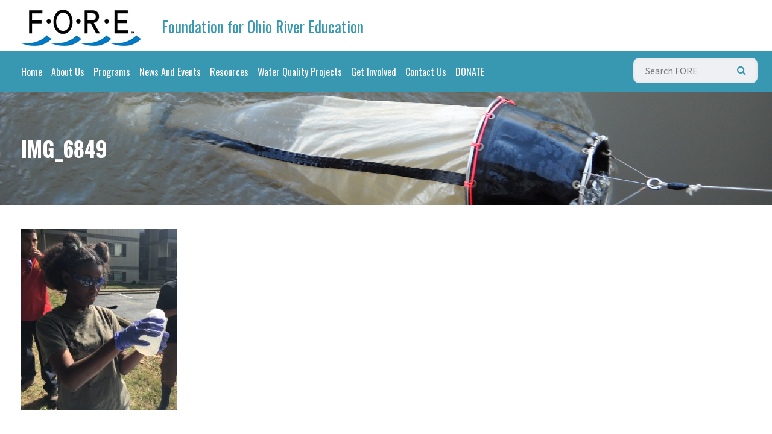

--- FILE ---
content_type: text/html; charset=UTF-8
request_url: https://riverlearning.org/program/volunteermonitoringprograms/img_6849/
body_size: 41154
content:
<!DOCTYPE html>
<html lang="en">
<head>

	<meta charset="utf-8">
    <meta http-equiv="X-UA-Compatible" content="IE=edge">
    <meta name="viewport" content="width=device-width, initial-scale=1">

	<title>IMG_6849 - Foundation for Ohio River Education | Foundation for Ohio River Education</title>

	<link rel="apple-touch-icon" sizes="180x180" href="https://riverlearning.org/wp-content/themes/orsanco/favicons/apple-touch-icon.png">
	<link rel="icon" type="image/png" href="https://riverlearning.org/wp-content/themes/orsanco/favicons/favicon-32x32.png" sizes="32x32">
	<link rel="icon" type="image/png" href="https://riverlearning.org/wp-content/themes/orsanco/favicons/favicon-16x16.png" sizes="16x16">
	<link rel="manifest" href="https://riverlearning.org/wp-content/themes/orsanco/favicons/manifest.json">
	<link rel="mask-icon" href="https://riverlearning.org/wp-content/themes/orsanco/favicons/safari-pinned-tab.svg" color="#5bbad5">
	<meta name="theme-color" content="#ffffff">

    <meta name='robots' content='index, follow, max-image-preview:large, max-snippet:-1, max-video-preview:-1' />

	<!-- This site is optimized with the Yoast SEO plugin v26.7 - https://yoast.com/wordpress/plugins/seo/ -->
	<link rel="canonical" href="https://riverlearning.org/program/volunteermonitoringprograms/img_6849/" />
	<meta property="og:locale" content="en_US" />
	<meta property="og:type" content="article" />
	<meta property="og:title" content="IMG_6849 - Foundation for Ohio River Education" />
	<meta property="og:url" content="https://riverlearning.org/program/volunteermonitoringprograms/img_6849/" />
	<meta property="og:site_name" content="Foundation for Ohio River Education" />
	<meta property="article:modified_time" content="2019-11-26T16:47:17+00:00" />
	<meta property="og:image" content="https://riverlearning.org/program/volunteermonitoringprograms/img_6849" />
	<meta property="og:image:width" content="600" />
	<meta property="og:image:height" content="696" />
	<meta property="og:image:type" content="image/jpeg" />
	<meta name="twitter:card" content="summary_large_image" />
	<script type="application/ld+json" class="yoast-schema-graph">{"@context":"https://schema.org","@graph":[{"@type":"WebPage","@id":"https://riverlearning.org/program/volunteermonitoringprograms/img_6849/","url":"https://riverlearning.org/program/volunteermonitoringprograms/img_6849/","name":"IMG_6849 - Foundation for Ohio River Education","isPartOf":{"@id":"https://riverlearning.org/#website"},"primaryImageOfPage":{"@id":"https://riverlearning.org/program/volunteermonitoringprograms/img_6849/#primaryimage"},"image":{"@id":"https://riverlearning.org/program/volunteermonitoringprograms/img_6849/#primaryimage"},"thumbnailUrl":"https://riverlearning.org/wp-content/uploads/2019/11/IMG_6849-e1574787822243.jpg","datePublished":"2019-11-26T16:45:27+00:00","dateModified":"2019-11-26T16:47:17+00:00","breadcrumb":{"@id":"https://riverlearning.org/program/volunteermonitoringprograms/img_6849/#breadcrumb"},"inLanguage":"en-US","potentialAction":[{"@type":"ReadAction","target":["https://riverlearning.org/program/volunteermonitoringprograms/img_6849/"]}]},{"@type":"ImageObject","inLanguage":"en-US","@id":"https://riverlearning.org/program/volunteermonitoringprograms/img_6849/#primaryimage","url":"https://riverlearning.org/wp-content/uploads/2019/11/IMG_6849-e1574787822243.jpg","contentUrl":"https://riverlearning.org/wp-content/uploads/2019/11/IMG_6849-e1574787822243.jpg","width":600,"height":696},{"@type":"BreadcrumbList","@id":"https://riverlearning.org/program/volunteermonitoringprograms/img_6849/#breadcrumb","itemListElement":[{"@type":"ListItem","position":1,"name":"Home","item":"https://riverlearning.org/"},{"@type":"ListItem","position":2,"name":"River Watchers","item":"https://riverlearning.org/program/volunteermonitoringprograms/"},{"@type":"ListItem","position":3,"name":"IMG_6849"}]},{"@type":"WebSite","@id":"https://riverlearning.org/#website","url":"https://riverlearning.org/","name":"Foundation for Ohio River Education","description":"FORE - Foundation for Ohio River Education","potentialAction":[{"@type":"SearchAction","target":{"@type":"EntryPoint","urlTemplate":"https://riverlearning.org/?s={search_term_string}"},"query-input":{"@type":"PropertyValueSpecification","valueRequired":true,"valueName":"search_term_string"}}],"inLanguage":"en-US"}]}</script>
	<!-- / Yoast SEO plugin. -->


<link rel='dns-prefetch' href='//cdnjs.cloudflare.com' />
<link rel="alternate" title="oEmbed (JSON)" type="application/json+oembed" href="https://riverlearning.org/wp-json/oembed/1.0/embed?url=https%3A%2F%2Friverlearning.org%2Fprogram%2Fvolunteermonitoringprograms%2Fimg_6849%2F" />
<link rel="alternate" title="oEmbed (XML)" type="text/xml+oembed" href="https://riverlearning.org/wp-json/oembed/1.0/embed?url=https%3A%2F%2Friverlearning.org%2Fprogram%2Fvolunteermonitoringprograms%2Fimg_6849%2F&#038;format=xml" />
<style id='wp-img-auto-sizes-contain-inline-css' type='text/css'>
img:is([sizes=auto i],[sizes^="auto," i]){contain-intrinsic-size:3000px 1500px}
/*# sourceURL=wp-img-auto-sizes-contain-inline-css */
</style>
<style id='wp-emoji-styles-inline-css' type='text/css'>

	img.wp-smiley, img.emoji {
		display: inline !important;
		border: none !important;
		box-shadow: none !important;
		height: 1em !important;
		width: 1em !important;
		margin: 0 0.07em !important;
		vertical-align: -0.1em !important;
		background: none !important;
		padding: 0 !important;
	}
/*# sourceURL=wp-emoji-styles-inline-css */
</style>
<link rel='stylesheet' id='wp-block-library-css' href='https://riverlearning.org/wp-includes/css/dist/block-library/style.min.css?ver=822b566843b49c988b7be5bf89bc480b' type='text/css' media='all' />
<style id='global-styles-inline-css' type='text/css'>
:root{--wp--preset--aspect-ratio--square: 1;--wp--preset--aspect-ratio--4-3: 4/3;--wp--preset--aspect-ratio--3-4: 3/4;--wp--preset--aspect-ratio--3-2: 3/2;--wp--preset--aspect-ratio--2-3: 2/3;--wp--preset--aspect-ratio--16-9: 16/9;--wp--preset--aspect-ratio--9-16: 9/16;--wp--preset--color--black: #000000;--wp--preset--color--cyan-bluish-gray: #abb8c3;--wp--preset--color--white: #ffffff;--wp--preset--color--pale-pink: #f78da7;--wp--preset--color--vivid-red: #cf2e2e;--wp--preset--color--luminous-vivid-orange: #ff6900;--wp--preset--color--luminous-vivid-amber: #fcb900;--wp--preset--color--light-green-cyan: #7bdcb5;--wp--preset--color--vivid-green-cyan: #00d084;--wp--preset--color--pale-cyan-blue: #8ed1fc;--wp--preset--color--vivid-cyan-blue: #0693e3;--wp--preset--color--vivid-purple: #9b51e0;--wp--preset--gradient--vivid-cyan-blue-to-vivid-purple: linear-gradient(135deg,rgb(6,147,227) 0%,rgb(155,81,224) 100%);--wp--preset--gradient--light-green-cyan-to-vivid-green-cyan: linear-gradient(135deg,rgb(122,220,180) 0%,rgb(0,208,130) 100%);--wp--preset--gradient--luminous-vivid-amber-to-luminous-vivid-orange: linear-gradient(135deg,rgb(252,185,0) 0%,rgb(255,105,0) 100%);--wp--preset--gradient--luminous-vivid-orange-to-vivid-red: linear-gradient(135deg,rgb(255,105,0) 0%,rgb(207,46,46) 100%);--wp--preset--gradient--very-light-gray-to-cyan-bluish-gray: linear-gradient(135deg,rgb(238,238,238) 0%,rgb(169,184,195) 100%);--wp--preset--gradient--cool-to-warm-spectrum: linear-gradient(135deg,rgb(74,234,220) 0%,rgb(151,120,209) 20%,rgb(207,42,186) 40%,rgb(238,44,130) 60%,rgb(251,105,98) 80%,rgb(254,248,76) 100%);--wp--preset--gradient--blush-light-purple: linear-gradient(135deg,rgb(255,206,236) 0%,rgb(152,150,240) 100%);--wp--preset--gradient--blush-bordeaux: linear-gradient(135deg,rgb(254,205,165) 0%,rgb(254,45,45) 50%,rgb(107,0,62) 100%);--wp--preset--gradient--luminous-dusk: linear-gradient(135deg,rgb(255,203,112) 0%,rgb(199,81,192) 50%,rgb(65,88,208) 100%);--wp--preset--gradient--pale-ocean: linear-gradient(135deg,rgb(255,245,203) 0%,rgb(182,227,212) 50%,rgb(51,167,181) 100%);--wp--preset--gradient--electric-grass: linear-gradient(135deg,rgb(202,248,128) 0%,rgb(113,206,126) 100%);--wp--preset--gradient--midnight: linear-gradient(135deg,rgb(2,3,129) 0%,rgb(40,116,252) 100%);--wp--preset--font-size--small: 13px;--wp--preset--font-size--medium: 20px;--wp--preset--font-size--large: 36px;--wp--preset--font-size--x-large: 42px;--wp--preset--spacing--20: 0.44rem;--wp--preset--spacing--30: 0.67rem;--wp--preset--spacing--40: 1rem;--wp--preset--spacing--50: 1.5rem;--wp--preset--spacing--60: 2.25rem;--wp--preset--spacing--70: 3.38rem;--wp--preset--spacing--80: 5.06rem;--wp--preset--shadow--natural: 6px 6px 9px rgba(0, 0, 0, 0.2);--wp--preset--shadow--deep: 12px 12px 50px rgba(0, 0, 0, 0.4);--wp--preset--shadow--sharp: 6px 6px 0px rgba(0, 0, 0, 0.2);--wp--preset--shadow--outlined: 6px 6px 0px -3px rgb(255, 255, 255), 6px 6px rgb(0, 0, 0);--wp--preset--shadow--crisp: 6px 6px 0px rgb(0, 0, 0);}:where(.is-layout-flex){gap: 0.5em;}:where(.is-layout-grid){gap: 0.5em;}body .is-layout-flex{display: flex;}.is-layout-flex{flex-wrap: wrap;align-items: center;}.is-layout-flex > :is(*, div){margin: 0;}body .is-layout-grid{display: grid;}.is-layout-grid > :is(*, div){margin: 0;}:where(.wp-block-columns.is-layout-flex){gap: 2em;}:where(.wp-block-columns.is-layout-grid){gap: 2em;}:where(.wp-block-post-template.is-layout-flex){gap: 1.25em;}:where(.wp-block-post-template.is-layout-grid){gap: 1.25em;}.has-black-color{color: var(--wp--preset--color--black) !important;}.has-cyan-bluish-gray-color{color: var(--wp--preset--color--cyan-bluish-gray) !important;}.has-white-color{color: var(--wp--preset--color--white) !important;}.has-pale-pink-color{color: var(--wp--preset--color--pale-pink) !important;}.has-vivid-red-color{color: var(--wp--preset--color--vivid-red) !important;}.has-luminous-vivid-orange-color{color: var(--wp--preset--color--luminous-vivid-orange) !important;}.has-luminous-vivid-amber-color{color: var(--wp--preset--color--luminous-vivid-amber) !important;}.has-light-green-cyan-color{color: var(--wp--preset--color--light-green-cyan) !important;}.has-vivid-green-cyan-color{color: var(--wp--preset--color--vivid-green-cyan) !important;}.has-pale-cyan-blue-color{color: var(--wp--preset--color--pale-cyan-blue) !important;}.has-vivid-cyan-blue-color{color: var(--wp--preset--color--vivid-cyan-blue) !important;}.has-vivid-purple-color{color: var(--wp--preset--color--vivid-purple) !important;}.has-black-background-color{background-color: var(--wp--preset--color--black) !important;}.has-cyan-bluish-gray-background-color{background-color: var(--wp--preset--color--cyan-bluish-gray) !important;}.has-white-background-color{background-color: var(--wp--preset--color--white) !important;}.has-pale-pink-background-color{background-color: var(--wp--preset--color--pale-pink) !important;}.has-vivid-red-background-color{background-color: var(--wp--preset--color--vivid-red) !important;}.has-luminous-vivid-orange-background-color{background-color: var(--wp--preset--color--luminous-vivid-orange) !important;}.has-luminous-vivid-amber-background-color{background-color: var(--wp--preset--color--luminous-vivid-amber) !important;}.has-light-green-cyan-background-color{background-color: var(--wp--preset--color--light-green-cyan) !important;}.has-vivid-green-cyan-background-color{background-color: var(--wp--preset--color--vivid-green-cyan) !important;}.has-pale-cyan-blue-background-color{background-color: var(--wp--preset--color--pale-cyan-blue) !important;}.has-vivid-cyan-blue-background-color{background-color: var(--wp--preset--color--vivid-cyan-blue) !important;}.has-vivid-purple-background-color{background-color: var(--wp--preset--color--vivid-purple) !important;}.has-black-border-color{border-color: var(--wp--preset--color--black) !important;}.has-cyan-bluish-gray-border-color{border-color: var(--wp--preset--color--cyan-bluish-gray) !important;}.has-white-border-color{border-color: var(--wp--preset--color--white) !important;}.has-pale-pink-border-color{border-color: var(--wp--preset--color--pale-pink) !important;}.has-vivid-red-border-color{border-color: var(--wp--preset--color--vivid-red) !important;}.has-luminous-vivid-orange-border-color{border-color: var(--wp--preset--color--luminous-vivid-orange) !important;}.has-luminous-vivid-amber-border-color{border-color: var(--wp--preset--color--luminous-vivid-amber) !important;}.has-light-green-cyan-border-color{border-color: var(--wp--preset--color--light-green-cyan) !important;}.has-vivid-green-cyan-border-color{border-color: var(--wp--preset--color--vivid-green-cyan) !important;}.has-pale-cyan-blue-border-color{border-color: var(--wp--preset--color--pale-cyan-blue) !important;}.has-vivid-cyan-blue-border-color{border-color: var(--wp--preset--color--vivid-cyan-blue) !important;}.has-vivid-purple-border-color{border-color: var(--wp--preset--color--vivid-purple) !important;}.has-vivid-cyan-blue-to-vivid-purple-gradient-background{background: var(--wp--preset--gradient--vivid-cyan-blue-to-vivid-purple) !important;}.has-light-green-cyan-to-vivid-green-cyan-gradient-background{background: var(--wp--preset--gradient--light-green-cyan-to-vivid-green-cyan) !important;}.has-luminous-vivid-amber-to-luminous-vivid-orange-gradient-background{background: var(--wp--preset--gradient--luminous-vivid-amber-to-luminous-vivid-orange) !important;}.has-luminous-vivid-orange-to-vivid-red-gradient-background{background: var(--wp--preset--gradient--luminous-vivid-orange-to-vivid-red) !important;}.has-very-light-gray-to-cyan-bluish-gray-gradient-background{background: var(--wp--preset--gradient--very-light-gray-to-cyan-bluish-gray) !important;}.has-cool-to-warm-spectrum-gradient-background{background: var(--wp--preset--gradient--cool-to-warm-spectrum) !important;}.has-blush-light-purple-gradient-background{background: var(--wp--preset--gradient--blush-light-purple) !important;}.has-blush-bordeaux-gradient-background{background: var(--wp--preset--gradient--blush-bordeaux) !important;}.has-luminous-dusk-gradient-background{background: var(--wp--preset--gradient--luminous-dusk) !important;}.has-pale-ocean-gradient-background{background: var(--wp--preset--gradient--pale-ocean) !important;}.has-electric-grass-gradient-background{background: var(--wp--preset--gradient--electric-grass) !important;}.has-midnight-gradient-background{background: var(--wp--preset--gradient--midnight) !important;}.has-small-font-size{font-size: var(--wp--preset--font-size--small) !important;}.has-medium-font-size{font-size: var(--wp--preset--font-size--medium) !important;}.has-large-font-size{font-size: var(--wp--preset--font-size--large) !important;}.has-x-large-font-size{font-size: var(--wp--preset--font-size--x-large) !important;}
/*# sourceURL=global-styles-inline-css */
</style>

<style id='classic-theme-styles-inline-css' type='text/css'>
/*! This file is auto-generated */
.wp-block-button__link{color:#fff;background-color:#32373c;border-radius:9999px;box-shadow:none;text-decoration:none;padding:calc(.667em + 2px) calc(1.333em + 2px);font-size:1.125em}.wp-block-file__button{background:#32373c;color:#fff;text-decoration:none}
/*# sourceURL=/wp-includes/css/classic-themes.min.css */
</style>
<link rel='stylesheet' id='responsive-lightbox-swipebox-css' href='https://riverlearning.org/wp-content/plugins/responsive-lightbox/assets/swipebox/swipebox.min.css?ver=1.5.2' type='text/css' media='all' />
<link rel='stylesheet' id='wp-search-suggest-css' href='https://riverlearning.org/wp-content/plugins/wp-search-suggest/css/wpss-search-suggest.css?ver=999.3' type='text/css' media='all' />
<link rel='stylesheet' id='wp-pagenavi-css' href='https://riverlearning.org/wp-content/plugins/wp-pagenavi/pagenavi-css.css?ver=2.70' type='text/css' media='all' />
<link rel='stylesheet' id='google-fonts-css' href='https://fonts.googleapis.com/css?family=Oswald%3A400%2C700%2C300%7COpen+Sans%3A400%2C300%2C400italic%2C600italic%2C700%2C800%7CSource+Sans+Pro%3A300%2C400%2C400i%2C600%2C600i%2C700%2C700i&#038;ver=822b566843b49c988b7be5bf89bc480b' type='text/css' media='all' />
<link rel='stylesheet' id='datatables-css' href='//cdn.datatables.net/1.10.12/css/jquery.dataTables.min.css?ver=822b566843b49c988b7be5bf89bc480b' type='text/css' media='all' />
<link rel='stylesheet' id='flexslider-css' href='https://riverlearning.org/wp-content/themes/orsanco/assets/bower_components/flexslider/flexslider.css?ver=822b566843b49c988b7be5bf89bc480b' type='text/css' media='all' />
<link rel='stylesheet' id='main-css' href='https://riverlearning.org/wp-content/themes/orsanco/assets/css/main.css?ver=822b566843b49c988b7be5bf89bc480b' type='text/css' media='all' />
<script type="text/javascript" src="https://riverlearning.org/wp-includes/js/jquery/jquery.min.js?ver=3.7.1" id="jquery-core-js"></script>
<script type="text/javascript" src="https://riverlearning.org/wp-includes/js/jquery/jquery-migrate.min.js?ver=3.4.1" id="jquery-migrate-js"></script>
<script type="text/javascript" src="https://riverlearning.org/wp-content/plugins/responsive-lightbox/assets/dompurify/purify.min.js?ver=3.3.1" id="dompurify-js"></script>
<script type="text/javascript" id="responsive-lightbox-sanitizer-js-before">
/* <![CDATA[ */
window.RLG = window.RLG || {}; window.RLG.sanitizeAllowedHosts = ["youtube.com","www.youtube.com","youtu.be","vimeo.com","player.vimeo.com"];
//# sourceURL=responsive-lightbox-sanitizer-js-before
/* ]]> */
</script>
<script type="text/javascript" src="https://riverlearning.org/wp-content/plugins/responsive-lightbox/js/sanitizer.js?ver=2.6.1" id="responsive-lightbox-sanitizer-js"></script>
<script type="text/javascript" src="https://riverlearning.org/wp-content/plugins/responsive-lightbox/assets/swipebox/jquery.swipebox.min.js?ver=1.5.2" id="responsive-lightbox-swipebox-js"></script>
<script src='https://riverlearning.org/wp-content/plugins/the-events-calendar/common/build/js/underscore-before.js'></script>
<script type="text/javascript" src="https://riverlearning.org/wp-includes/js/underscore.min.js?ver=1.13.7" id="underscore-js"></script>
<script src='https://riverlearning.org/wp-content/plugins/the-events-calendar/common/build/js/underscore-after.js'></script>
<script type="text/javascript" src="https://riverlearning.org/wp-content/plugins/responsive-lightbox/assets/infinitescroll/infinite-scroll.pkgd.min.js?ver=4.0.1" id="responsive-lightbox-infinite-scroll-js"></script>
<script type="text/javascript" id="responsive-lightbox-js-before">
/* <![CDATA[ */
var rlArgs = {"script":"swipebox","selector":"lightbox","customEvents":"","activeGalleries":true,"animation":true,"hideCloseButtonOnMobile":false,"removeBarsOnMobile":false,"hideBars":true,"hideBarsDelay":5000,"videoMaxWidth":1080,"useSVG":true,"loopAtEnd":false,"woocommerce_gallery":false,"ajaxurl":"https:\/\/riverlearning.org\/wp-admin\/admin-ajax.php","nonce":"825f32939b","preview":false,"postId":3668,"scriptExtension":false};

//# sourceURL=responsive-lightbox-js-before
/* ]]> */
</script>
<script type="text/javascript" src="https://riverlearning.org/wp-content/plugins/responsive-lightbox/js/front.js?ver=2.6.1" id="responsive-lightbox-js"></script>
<link rel="https://api.w.org/" href="https://riverlearning.org/wp-json/" /><link rel="alternate" title="JSON" type="application/json" href="https://riverlearning.org/wp-json/wp/v2/media/3668" /><link rel="EditURI" type="application/rsd+xml" title="RSD" href="https://riverlearning.org/xmlrpc.php?rsd" />

<link rel='shortlink' href='https://riverlearning.org/?p=3668' />
<meta name="tec-api-version" content="v1"><meta name="tec-api-origin" content="https://riverlearning.org"><link rel="alternate" href="https://riverlearning.org/wp-json/tribe/events/v1/" />
    <script>
	  (function(i,s,o,g,r,a,m){i['GoogleAnalyticsObject']=r;i[r]=i[r]||function(){
	  (i[r].q=i[r].q||[]).push(arguments)},i[r].l=1*new Date();a=s.createElement(o),
	  m=s.getElementsByTagName(o)[0];a.async=1;a.src=g;m.parentNode.insertBefore(a,m)
	  })(window,document,'script','https://www.google-analytics.com/analytics.js','ga');

	  ga('create', 'UA-87376342-1', 'auto');
	  ga('send', 'pageview');

	</script>

</head>
<body class="attachment wp-singular attachment-template-default single single-attachment postid-3668 attachmentid-3668 attachment-jpeg wp-theme-orsanco tribe-no-js">

<header>

	<section id="top">

		<div class="container-fluid">

			<div class="row">

				<div class="col-md-8 col-xs-9">

					<a href="https://riverlearning.org" id="logo"><img src="https://riverlearning.org/wp-content/uploads/2016/12/logo-1.png?>" alt="" /></a>

					<a id="org-name" href="https://riverlearning.org">Foundation for Ohio River Education</a>

					<a id="mobile-org-name" href="https://riverlearning.org">FORE</a>

				</div>

				<div class="col-md-4 col-xs-3">

					<a id="menu-launcher"><i class="fa fa-bars"></i></a>

					<ul class="sm-icons">

					
					</ul>

				</div>

			</div>

		</div>

	</section>

	<section id="bottom">

		<div class="container-fluid">

			<div class="row">

				<div class="col-md-12">

					<nav id="main-menu">

						<div class="menu-main-menu-container"><ul id="menu-main-menu" class="menu"><li id="menu-item-2583" class="menu-item menu-item-type-post_type menu-item-object-page menu-item-home menu-item-2583"><a href="https://riverlearning.org/">Home</a></li>
<li id="menu-item-2588" class="menu-item menu-item-type-post_type menu-item-object-page menu-item-has-children menu-item-2588"><a href="https://riverlearning.org/about-us/">About Us</a>
<ul class="sub-menu">
	<li id="menu-item-2589" class="menu-item menu-item-type-post_type menu-item-object-page menu-item-2589"><a href="https://riverlearning.org/about-us/history-and-mission/">Mission</a></li>
	<li id="menu-item-2590" class="menu-item menu-item-type-post_type menu-item-object-page menu-item-2590"><a href="https://riverlearning.org/about-us/staff/">Staff</a></li>
	<li id="menu-item-2735" class="menu-item menu-item-type-post_type menu-item-object-page menu-item-2735"><a href="https://riverlearning.org/about-us/board/">Board</a></li>
	<li id="menu-item-4512" class="menu-item menu-item-type-post_type menu-item-object-page menu-item-4512"><a href="https://riverlearning.org/trustees/">Trustee Portal</a></li>
</ul>
</li>
<li id="menu-item-2593" class="menu-item menu-item-type-post_type menu-item-object-page menu-item-has-children menu-item-2593"><a href="https://riverlearning.org/programs/">Programs</a>
<ul class="sub-menu">
	<li id="menu-item-2664" class="menu-item menu-item-type-post_type menu-item-object-program menu-item-has-children menu-item-2664"><a href="https://riverlearning.org/program/outreachprograms/">OutREACH Programs</a>
	<ul class="sub-menu">
		<li id="menu-item-2665" class="menu-item menu-item-type-post_type menu-item-object-program menu-item-2665"><a href="https://riverlearning.org/program/outreachprograms/on-site-school-presentations/">Classroom Presentations</a></li>
		<li id="menu-item-3823" class="menu-item menu-item-type-post_type menu-item-object-program menu-item-3823"><a href="https://riverlearning.org/program/outreachprograms/virtual-programs/">Virtual Programs</a></li>
		<li id="menu-item-2666" class="menu-item menu-item-type-post_type menu-item-object-program menu-item-2666"><a href="https://riverlearning.org/program/outreachprograms/community-programs-and-events/">Community Programs and Events</a></li>
	</ul>
</li>
	<li id="menu-item-2669" class="menu-item menu-item-type-post_type menu-item-object-program menu-item-has-children menu-item-2669"><a href="https://riverlearning.org/program/river-reach-floating-classroom/">River REACH Floating Classroom</a>
	<ul class="sub-menu">
		<li id="menu-item-2674" class="menu-item menu-item-type-post_type menu-item-object-program menu-item-2674"><a href="https://riverlearning.org/program/river-reach-floating-classroom/elementary-and-middle-school-programs/">Elementary and Middle School Programs</a></li>
		<li id="menu-item-2673" class="menu-item menu-item-type-post_type menu-item-object-program menu-item-2673"><a href="https://riverlearning.org/program/river-reach-floating-classroom/high-school-programs/">High School Programs</a></li>
		<li id="menu-item-2672" class="menu-item menu-item-type-post_type menu-item-object-program menu-item-2672"><a href="https://riverlearning.org/program/river-reach-floating-classroom/registrationinformation/">Cruise Information and Registration</a></li>
		<li id="menu-item-2671" class="menu-item menu-item-type-post_type menu-item-object-program menu-item-2671"><a href="https://riverlearning.org/program/river-reach-floating-classroom/river-reach-assessment-and-feedback-materials/">Program Assessment Materials</a></li>
		<li id="menu-item-2670" class="menu-item menu-item-type-post_type menu-item-object-program menu-item-2670"><a href="https://riverlearning.org/program/river-reach-floating-classroom/summer-programs-camps-youth-and-community-groups/">Community, Camp, and Homeschool Programs</a></li>
	</ul>
</li>
	<li id="menu-item-2667" class="menu-item menu-item-type-post_type menu-item-object-program menu-item-has-children menu-item-2667"><a href="https://riverlearning.org/program/volunteermonitoringprograms/">River Watchers</a>
	<ul class="sub-menu">
		<li id="menu-item-4736" class="menu-item menu-item-type-post_type menu-item-object-program menu-item-4736"><a href="https://riverlearning.org/program/volunteermonitoringprograms/data-submission/">Data Submission</a></li>
		<li id="menu-item-4735" class="menu-item menu-item-type-post_type menu-item-object-program menu-item-4735"><a href="https://riverlearning.org/program/volunteermonitoringprograms/supply-request/">Supply Request</a></li>
		<li id="menu-item-4734" class="menu-item menu-item-type-post_type menu-item-object-program menu-item-4734"><a href="https://riverlearning.org/program/volunteermonitoringprograms/river-watchers-citizen-science-resources/">Resources</a></li>
	</ul>
</li>
	<li id="menu-item-2668" class="menu-item menu-item-type-post_type menu-item-object-program menu-item-2668"><a href="https://riverlearning.org/program/educator-development/">Educator Development</a></li>
	<li id="menu-item-2663" class="menu-item menu-item-type-post_type menu-item-object-program menu-item-2663"><a href="https://riverlearning.org/program/riversweep/">Ohio River Sweep</a></li>
</ul>
</li>
<li id="menu-item-2594" class="menu-item menu-item-type-post_type menu-item-object-page menu-item-has-children menu-item-2594"><a href="https://riverlearning.org/news/">News And Events</a>
<ul class="sub-menu">
	<li id="menu-item-2592" class="menu-item menu-item-type-post_type menu-item-object-page menu-item-2592"><a href="https://riverlearning.org/news/">FORE In The News</a></li>
	<li id="menu-item-2698" class="menu-item menu-item-type-post_type menu-item-object-page menu-item-2698"><a href="https://riverlearning.org/news/upcoming-events/">Upcoming Events</a></li>
	<li id="menu-item-2595" class="menu-item menu-item-type-custom menu-item-object-custom menu-item-2595"><a href="/calendar">Calendar</a></li>
</ul>
</li>
<li id="menu-item-2686" class="menu-item menu-item-type-post_type menu-item-object-page menu-item-2686"><a href="https://riverlearning.org/resources/">Resources</a></li>
<li id="menu-item-3370" class="menu-item menu-item-type-post_type menu-item-object-page menu-item-has-children menu-item-3370"><a href="https://riverlearning.org/water-quality-projects/">Water Quality Projects</a>
<ul class="sub-menu">
	<li id="menu-item-3374" class="menu-item menu-item-type-post_type menu-item-object-page menu-item-3374"><a href="https://riverlearning.org/harmful-algal-bloom-camera/">Harmful Algal Bloom Education</a></li>
</ul>
</li>
<li id="menu-item-2584" class="menu-item menu-item-type-post_type menu-item-object-page menu-item-has-children menu-item-2584"><a href="https://riverlearning.org/getinvolved/">Get Involved</a>
<ul class="sub-menu">
	<li id="menu-item-2586" class="menu-item menu-item-type-post_type menu-item-object-page menu-item-2586"><a href="https://riverlearning.org/getinvolved/makeadonation/">Make a Donation</a></li>
	<li id="menu-item-2587" class="menu-item menu-item-type-post_type menu-item-object-page menu-item-2587"><a href="https://riverlearning.org/getinvolved/volunteer/">Volunteer</a></li>
	<li id="menu-item-4669" class="menu-item menu-item-type-post_type menu-item-object-page menu-item-4669"><a href="https://riverlearning.org/sponsors/">Sponsors</a></li>
</ul>
</li>
<li id="menu-item-2591" class="menu-item menu-item-type-post_type menu-item-object-page menu-item-2591"><a href="https://riverlearning.org/contact-us/">Contact Us</a></li>
<li id="menu-item-5039" class="menu-item menu-item-type-post_type menu-item-object-page menu-item-5039"><a href="https://riverlearning.org/getinvolved/makeadonation/">DONATE</a></li>
</ul></div>
					</nav>

					<form action="/" method="get" id="search">

						<input type="text" name="s" placeholder="Search FORE" id="s" />

						<button><i class="fa fa-search" aria-hidden="true"></i></button>

					</form>

				</div>

			</div>

		</div>

	</section>

</header>

<nav id="mobile-menu">

	<ul id = "menu-mobile-menu" class = "menu"><li id="menu-item-452" class="menu-item menu-item-type-post_type menu-item-object-page menu-item-home menu-item-452"><a href="https://riverlearning.org/">Home</a></li>
<li id="menu-item-453" class="menu-item menu-item-type-post_type menu-item-object-page menu-item-453"><a href="https://riverlearning.org/about-us/">About Us</a></li>
<li id="menu-item-459" class="menu-item menu-item-type-post_type menu-item-object-page menu-item-459"><a href="https://riverlearning.org/programs/">Programs</a></li>
<li id="menu-item-2738" class="menu-item menu-item-type-post_type menu-item-object-page menu-item-2738"><a href="https://riverlearning.org/news/">News</a></li>
<li id="menu-item-2736" class="menu-item menu-item-type-post_type menu-item-object-page menu-item-2736"><a href="https://riverlearning.org/resources/">Resources</a></li>
<li id="menu-item-2737" class="menu-item menu-item-type-post_type menu-item-object-page menu-item-2737"><a href="https://riverlearning.org/getinvolved/">Get Involved</a></li>
<li id="menu-item-456" class="menu-item menu-item-type-post_type menu-item-object-page menu-item-456"><a href="https://riverlearning.org/contact-us/">Contact Us</a></li>
</ul>
</nav>

<section id="title-bar" style="background: url(https://riverlearning.org/wp-content/uploads/2017/08/netjpg.jpg) no-repeat top center #eee;" class="">

	<div class="container-fluid">
		<div class="row">
			<div class="col-md-12"><h1>IMG_6849</h1></div>
		</div>
	</div>
</section>

<section id="content">

	<div class="container-fluid">

		<div class="row">
			
			<div class="col-md-8">
				
				<p class="attachment"><a href='https://riverlearning.org/wp-content/uploads/2019/11/IMG_6849-e1574787822243.jpg' title="" data-rl_title="" class="rl-gallery-link" data-rl_caption="" data-rel="lightbox-gallery-0"><img fetchpriority="high" decoding="async" width="259" height="300" src="https://riverlearning.org/wp-content/uploads/2019/11/IMG_6849-259x300.jpg" class="attachment-medium size-medium" alt="" srcset="https://riverlearning.org/wp-content/uploads/2019/11/IMG_6849-259x300.jpg 259w, https://riverlearning.org/wp-content/uploads/2019/11/IMG_6849-768x891.jpg 768w, https://riverlearning.org/wp-content/uploads/2019/11/IMG_6849-883x1024.jpg 883w, https://riverlearning.org/wp-content/uploads/2019/11/IMG_6849-e1574787822243.jpg 600w" sizes="(max-width: 259px) 100vw, 259px" /></a></p>

			</div>

		</div>

	</div>

</section>


<footer>

	<section id="footer-top">

		<div class="container-fluid">

			<div class="row">

				<div class="col-md-6">

					<div class="menu-footer-top-left-menu-container"><ul id="menu-footer-top-left-menu" class="menu"><li id="menu-item-123" class="menu-item menu-item-type-post_type menu-item-object-page menu-item-home menu-item-123"><a href="https://riverlearning.org/">Home</a></li>
<li id="menu-item-2741" class="menu-item menu-item-type-post_type menu-item-object-page menu-item-2741"><a href="https://riverlearning.org/about-us/">About Us</a></li>
<li id="menu-item-2743" class="menu-item menu-item-type-post_type menu-item-object-page menu-item-2743"><a href="https://riverlearning.org/programs/">Programs</a></li>
<li id="menu-item-2742" class="menu-item menu-item-type-post_type menu-item-object-page menu-item-2742"><a href="https://riverlearning.org/news/">News</a></li>
<li id="menu-item-2740" class="menu-item menu-item-type-post_type menu-item-object-page menu-item-2740"><a href="https://riverlearning.org/resources/">Resources</a></li>
<li id="menu-item-2739" class="menu-item menu-item-type-post_type menu-item-object-page menu-item-2739"><a href="https://riverlearning.org/getinvolved/">Get Involved</a></li>
</ul></div>
				</div>


				<div class="col-md-6">

					<div id="footer-address">

						<p class="name address">Foundation for Ohio River Education (c/o ORSANCO)</p>

						<p class="address">5735 Kellogg Avenue, Cincinnati, Ohio 45230</p>
						<p class="phone-and-fax">
							<span>Phone: <a>513-231-7719</a></span>
													</p>

					</div>

				</div>

			</div>

		</div>

	</section>

	<section id="footer-bottom">

		<div class="container-fluid">

			<div class="row">

				<div class="col-md-6">

					<ul class="sm-icons">

					
					</ul>

				</div>

				<div class="col-md-6">

					<p id="copyright">&copy; 2026 Foundation for Ohio River Education. All Rights Reserved.</p>

				</div>

			</div>

		</div>

	</section>

</footer>

<script type="speculationrules">
{"prefetch":[{"source":"document","where":{"and":[{"href_matches":"/*"},{"not":{"href_matches":["/wp-*.php","/wp-admin/*","/wp-content/uploads/*","/wp-content/*","/wp-content/plugins/*","/wp-content/themes/orsanco/*","/*\\?(.+)"]}},{"not":{"selector_matches":"a[rel~=\"nofollow\"]"}},{"not":{"selector_matches":".no-prefetch, .no-prefetch a"}}]},"eagerness":"conservative"}]}
</script>
		<script>
		( function ( body ) {
			'use strict';
			body.className = body.className.replace( /\btribe-no-js\b/, 'tribe-js' );
		} )( document.body );
		</script>
		<script> /* <![CDATA[ */var tribe_l10n_datatables = {"aria":{"sort_ascending":": activate to sort column ascending","sort_descending":": activate to sort column descending"},"length_menu":"Show _MENU_ entries","empty_table":"No data available in table","info":"Showing _START_ to _END_ of _TOTAL_ entries","info_empty":"Showing 0 to 0 of 0 entries","info_filtered":"(filtered from _MAX_ total entries)","zero_records":"No matching records found","search":"Search:","all_selected_text":"All items on this page were selected. ","select_all_link":"Select all pages","clear_selection":"Clear Selection.","pagination":{"all":"All","next":"Next","previous":"Previous"},"select":{"rows":{"0":"","_":": Selected %d rows","1":": Selected 1 row"}},"datepicker":{"dayNames":["Sunday","Monday","Tuesday","Wednesday","Thursday","Friday","Saturday"],"dayNamesShort":["Sun","Mon","Tue","Wed","Thu","Fri","Sat"],"dayNamesMin":["S","M","T","W","T","F","S"],"monthNames":["January","February","March","April","May","June","July","August","September","October","November","December"],"monthNamesShort":["January","February","March","April","May","June","July","August","September","October","November","December"],"monthNamesMin":["Jan","Feb","Mar","Apr","May","Jun","Jul","Aug","Sep","Oct","Nov","Dec"],"nextText":"Next","prevText":"Prev","currentText":"Today","closeText":"Done","today":"Today","clear":"Clear"}};/* ]]> */ </script><script type="text/javascript" src="https://riverlearning.org/wp-content/plugins/the-events-calendar/common/build/js/user-agent.js?ver=da75d0bdea6dde3898df" id="tec-user-agent-js"></script>
<script type="text/javascript" src="https://riverlearning.org/wp-includes/js/jquery/suggest.min.js?ver=1.1-20110113" id="suggest-js"></script>
<script type="text/javascript" id="wp-search-suggest-js-extra">
/* <![CDATA[ */
var wpss_options = {"url":"https://riverlearning.org/wp-admin/admin-ajax.php","nonce":"efe584b57c","ajaxurl":"https://riverlearning.org/wp-admin/admin-ajax.php?action=wp-search-suggest&_wpnonce=4382da1613"};
//# sourceURL=wp-search-suggest-js-extra
/* ]]> */
</script>
<script type="text/javascript" src="https://riverlearning.org/wp-content/plugins/wp-search-suggest/js/wpss-search-suggest.js?ver=999.3" id="wp-search-suggest-js"></script>
<script type="text/javascript" src="https://cdnjs.cloudflare.com/ajax/libs/jquery-easing/1.3/jquery.easing.min.js?ver=822b566843b49c988b7be5bf89bc480b" id="jquery-easing-js"></script>
<script type="text/javascript" src="https://riverlearning.org/wp-content/themes/orsanco/assets/bower_components/bootstrap-sass/assets/javascripts/bootstrap.min.js?ver=822b566843b49c988b7be5bf89bc480b" id="bootstrap-sass-js"></script>
<script type="text/javascript" src="https://riverlearning.org/wp-content/themes/orsanco/assets/bower_components/transit/dist/transit.min.js?ver=822b566843b49c988b7be5bf89bc480b" id="transit-js"></script>
<script type="text/javascript" src="https://riverlearning.org/wp-content/themes/orsanco/assets/js/slick.min.js?ver=822b566843b49c988b7be5bf89bc480b" id="slick-js"></script>
<script type="text/javascript" src="https://riverlearning.org/wp-content/plugins/the-events-calendar/common/vendor/datatables/datatables.min.js?ver=6.10.1" id="datatables-js"></script>
<script type="text/javascript" src="https://riverlearning.org/wp-content/themes/orsanco/assets/bower_components/flexslider/jquery.flexslider-min.js?ver=822b566843b49c988b7be5bf89bc480b" id="flexslider-js"></script>
<script type="text/javascript" src="https://riverlearning.org/wp-content/themes/orsanco/assets/js/binds.js?ver=822b566843b49c988b7be5bf89bc480b" id="binds-js"></script>
<script id="wp-emoji-settings" type="application/json">
{"baseUrl":"https://s.w.org/images/core/emoji/17.0.2/72x72/","ext":".png","svgUrl":"https://s.w.org/images/core/emoji/17.0.2/svg/","svgExt":".svg","source":{"concatemoji":"https://riverlearning.org/wp-includes/js/wp-emoji-release.min.js?ver=822b566843b49c988b7be5bf89bc480b"}}
</script>
<script type="module">
/* <![CDATA[ */
/*! This file is auto-generated */
const a=JSON.parse(document.getElementById("wp-emoji-settings").textContent),o=(window._wpemojiSettings=a,"wpEmojiSettingsSupports"),s=["flag","emoji"];function i(e){try{var t={supportTests:e,timestamp:(new Date).valueOf()};sessionStorage.setItem(o,JSON.stringify(t))}catch(e){}}function c(e,t,n){e.clearRect(0,0,e.canvas.width,e.canvas.height),e.fillText(t,0,0);t=new Uint32Array(e.getImageData(0,0,e.canvas.width,e.canvas.height).data);e.clearRect(0,0,e.canvas.width,e.canvas.height),e.fillText(n,0,0);const a=new Uint32Array(e.getImageData(0,0,e.canvas.width,e.canvas.height).data);return t.every((e,t)=>e===a[t])}function p(e,t){e.clearRect(0,0,e.canvas.width,e.canvas.height),e.fillText(t,0,0);var n=e.getImageData(16,16,1,1);for(let e=0;e<n.data.length;e++)if(0!==n.data[e])return!1;return!0}function u(e,t,n,a){switch(t){case"flag":return n(e,"\ud83c\udff3\ufe0f\u200d\u26a7\ufe0f","\ud83c\udff3\ufe0f\u200b\u26a7\ufe0f")?!1:!n(e,"\ud83c\udde8\ud83c\uddf6","\ud83c\udde8\u200b\ud83c\uddf6")&&!n(e,"\ud83c\udff4\udb40\udc67\udb40\udc62\udb40\udc65\udb40\udc6e\udb40\udc67\udb40\udc7f","\ud83c\udff4\u200b\udb40\udc67\u200b\udb40\udc62\u200b\udb40\udc65\u200b\udb40\udc6e\u200b\udb40\udc67\u200b\udb40\udc7f");case"emoji":return!a(e,"\ud83e\u1fac8")}return!1}function f(e,t,n,a){let r;const o=(r="undefined"!=typeof WorkerGlobalScope&&self instanceof WorkerGlobalScope?new OffscreenCanvas(300,150):document.createElement("canvas")).getContext("2d",{willReadFrequently:!0}),s=(o.textBaseline="top",o.font="600 32px Arial",{});return e.forEach(e=>{s[e]=t(o,e,n,a)}),s}function r(e){var t=document.createElement("script");t.src=e,t.defer=!0,document.head.appendChild(t)}a.supports={everything:!0,everythingExceptFlag:!0},new Promise(t=>{let n=function(){try{var e=JSON.parse(sessionStorage.getItem(o));if("object"==typeof e&&"number"==typeof e.timestamp&&(new Date).valueOf()<e.timestamp+604800&&"object"==typeof e.supportTests)return e.supportTests}catch(e){}return null}();if(!n){if("undefined"!=typeof Worker&&"undefined"!=typeof OffscreenCanvas&&"undefined"!=typeof URL&&URL.createObjectURL&&"undefined"!=typeof Blob)try{var e="postMessage("+f.toString()+"("+[JSON.stringify(s),u.toString(),c.toString(),p.toString()].join(",")+"));",a=new Blob([e],{type:"text/javascript"});const r=new Worker(URL.createObjectURL(a),{name:"wpTestEmojiSupports"});return void(r.onmessage=e=>{i(n=e.data),r.terminate(),t(n)})}catch(e){}i(n=f(s,u,c,p))}t(n)}).then(e=>{for(const n in e)a.supports[n]=e[n],a.supports.everything=a.supports.everything&&a.supports[n],"flag"!==n&&(a.supports.everythingExceptFlag=a.supports.everythingExceptFlag&&a.supports[n]);var t;a.supports.everythingExceptFlag=a.supports.everythingExceptFlag&&!a.supports.flag,a.supports.everything||((t=a.source||{}).concatemoji?r(t.concatemoji):t.wpemoji&&t.twemoji&&(r(t.twemoji),r(t.wpemoji)))});
//# sourceURL=https://riverlearning.org/wp-includes/js/wp-emoji-loader.min.js
/* ]]> */
</script>

</body>
</html>


--- FILE ---
content_type: application/javascript
request_url: https://riverlearning.org/wp-content/themes/orsanco/assets/js/binds.js?ver=822b566843b49c988b7be5bf89bc480b
body_size: 5026
content:
jQuery(document).ready(function() {

	bindMainMenu();
	bindFadeInBannerContent();
	bindLinksAnimation();
	bindSlick();
	bindCommissionersPortal();
	bindFPBanners();
	bindMenuDropdowns();
	bindFAQs();
	bindDataTables();
	bindMatch();

});

jQuery(window).load(function() {

	ieFlexFix();


});

jQuery(window).resize(function() {

	ieFlexFix();

});

function msieversion() {

    var ua = window.navigator.userAgent;
    var msie = ua.indexOf("MSIE ");

    if (msie > 0 || !!navigator.userAgent.match(/Trident.*rv\:11\./))  // If Internet Explorer, return version number
    {
        return true;
    }
    else  // If another browser, return 0
    {
        return false;
    }

    return false;

}

function bindMainMenu() {

	// open the menu
	jQuery("#menu-launcher").click(function() {

		jQuery("nav#mobile-menu").slideToggle();

	});

	// close the menu
	jQuery("#close-menu").click(function() {

		jQuery("#menu-launcher").animate({ 'left': '0px', 'top': '0px', opacity: 1 }, 450);

		jQuery("nav#mobile-menu").transition({ scale: "1.5", opacity: 0 }, 750, function() {

			jQuery(this).find("#close-menu").css('display', 'none');

			jQuery(this).css('display', 'none');

		});

	});

}

function bindFadeInBannerContent() {

	setTimeout(function() { jQuery("#fp-banners .content").animate({ opacity: 1 }, 750); }, 500);

}

function ieFlexFix() {

	if (msieversion()) {

		jQuery(".flex").each(function() {

			jQuery(this).children('*').each(function() {

				jQuery(this).css('height', jQuery(this).height());

			});

		});

	}

}

function bindLinksAnimation() {

	jQuery(".links a").hover(function() {

		jQuery(".links a").not(this).stop().animate({ opacity: '.4' }, 500);	

	}, function() {

		jQuery(".links a").not(this).stop().animate({ opacity: '1' }, 500);	

	});

	jQuery("#menu-main-menu li a").hover(function() {

		jQuery("#menu-main-menu li a").not(this).stop().animate({ opacity: '.4' }, 500);	

	}, function() {

		jQuery("#menu-main-menu li a").not(this).stop().animate({ opacity: '1' }, 500);	

	});

	jQuery("#menu-bar-menu > li > a").hover(function() {

		jQuery("#menu-bar-menu > li > a").not(this).stop().animate({ opacity: '.4' }, 500);	

	}, function() {

		jQuery("#menu-bar-menu > li > a").not(this).stop().animate({ opacity: '1' }, 500);	

	});

	jQuery(".file-item").hover(function() {

		jQuery(".file-item").not(this).stop().animate({ opacity: '.4' }, 500);	

	}, function() {

		jQuery(".file-item").not(this).stop().animate({ opacity: '1' }, 500);	

	});

}

function bindSlick() {
	
	jQuery('#program-carousel').slick({
	  dots: false,
	  infinite: false,
	  speed: 300,
	  slidesToShow: 4,
	  slidesToScroll: 4,
	  variableWidth: false,
	  responsive: [
	  	{
	      breakpoint: 1400,
	      settings: {
	        slidesToShow: 4,
	        slidesToScroll: 4,
	        infinite: true,
	        dots: true
	      }
	    },
	  	{
	      breakpoint: 1200,
	      settings: {
	        slidesToShow: 4,
	        slidesToScroll: 4,
	        infinite: true,
	        dots: true
	      }
	    },
	    {
	      breakpoint: 1024,
	      settings: {
	        slidesToShow: 4,
	        slidesToScroll: 4,
	        infinite: true,
	        dots: true
	      }
	    },
	    {
	      breakpoint: 600,
	      settings: {
	        slidesToShow: 2,
	        slidesToScroll: 2
	      }
	    },
	    {
	      breakpoint: 480,
	      settings: {
	        slidesToShow: 1,
	        slidesToScroll: 1
	      }
	    }
	    // You can unslick at a given breakpoint now by adding:
	    // settings: "unslick"
	    // instead of a settings object
	  ]
	});
	
}

function bindCommissionersPortal() {

	jQuery("#commissioner-links li a").click(function(e) {

		e.preventDefault();

		jQuery("#commissioner-links li").removeClass("current");
		jQuery(this).parent("li").addClass("current");

		jQuery(".tabbed-content").not(this).removeClass('current').hide();
		jQuery(jQuery(this).attr('href')).addClass('current').show();

	});

}

function bindFPBanners() {

	jQuery(".flexslider").flexslider();

}

function bindMenuDropdowns() {

	jQuery("#menu-main-menu .menu-item-has-children").mouseover(function() {
		
		jQuery(this).children("ul.sub-menu").stop(true, true).show();
		
	});
	
	jQuery("#menu-main-menu .menu-item-has-children ul.sub-menu, #menu-main-menu .menu-item-has-children").mouseleave(function() {
		
		jQuery(this).children("ul.sub-menu").stop(true, true).hide();
		
	});

}

function bindFAQs() {

	jQuery(".question").click(function() {

		jQuery(this).siblings(".answer").slideToggle(1200);

	});

}

function bindDataTables() {

	jQuery('#library-browser').DataTable();

}

function bindMatch() {

	if (jQuery(window).width() > 992) {

		jQuery(".match-parent").each(function() {

			var highestHeight = 0;

			jQuery(this).find(".match").each(function() {

				if (jQuery(this).outerHeight() > highestHeight) { highestHeight = jQuery(this).outerHeight(); }

			});

			jQuery(this).find(".match").each(function() {

				jQuery(this).css('height', highestHeight);

			});

		});

	}

}
